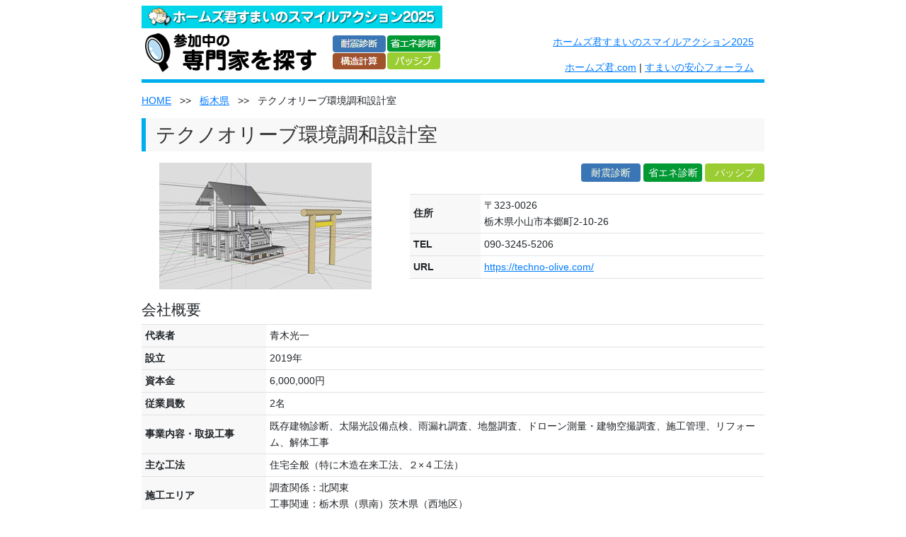

--- FILE ---
content_type: text/html; charset=UTF-8
request_url: https://builders.homeskun.jp/detail/1965
body_size: 5654
content:
<!DOCTYPE html>
<html lang="ja">
<head>
	<meta charset="UTF-8" />

	<title>テクノオリーブ環境調和設計室 - 会員詳細 [参加中の専門家を探す - ホームズ君すまいのスマイルアクション2025]</title>

	<link rel="stylesheet" href="https://stackpath.bootstrapcdn.com/bootstrap/4.5.2/css/bootstrap.min.css"
			integrity="sha384-JcKb8q3iqJ61gNV9KGb8thSsNjpSL0n8PARn9HuZOnIxN0hoP+VmmDGMN5t9UJ0Z" crossorigin="anonymous">

	<script src="https://code.jquery.com/jquery-3.5.1.slim.min.js"
			integrity="sha384-DfXdz2htPH0lsSSs5nCTpuj/zy4C+OGpamoFVy38MVBnE+IbbVYUew+OrCXaRkfj" crossorigin="anonymous"></script>
	<script src="https://cdn.jsdelivr.net/npm/popper.js@1.16.0/dist/umd/popper.min.js"
			integrity="sha384-Q6E9RHvbIyZFJoft+2mJbHaEWldlvI9IOYy5n3zV9zzTtmI3UksdQRVvoxMfooAo" crossorigin="anonymous"></script>
	<script src="https://stackpath.bootstrapcdn.com/bootstrap/4.5.2/js/bootstrap.min.js"
			integrity="sha384-B4gt1jrGC7Jh4AgTPSdUtOBvfO8shuf57BaghqFfPlYxofvL8/KUEfYiJOMMV+rV" crossorigin="anonymous"></script>

	<link rel="stylesheet" href="https://builders.homeskun.jp/css/style.css?1677646930" />

	<!-- Global site tag (gtag.js) - Google Analytics -->
	<script async src="https://www.googletagmanager.com/gtag/js?id=UA-197109-12"></script>
	<script>
		window.dataLayer = window.dataLayer || [];
		function gtag(){dataLayer.push(arguments);}
		gtag('js', new Date());
		gtag('config', 'UA-197109-12');
	</script>

</head>

<body>

<div class="bld-container">
	<div class="bld-header my-2">
		<div class="row">
			<div class="col">
				<h1 class="bld-header-title mb-1"><img src="https://builders.homeskun.jp/img/builders_top_banner.png" title="ホームズ君すまいのスマイルアクション2025 参加中の専門家を探す" alt="ホームズ君すまいのスマイルアクション2025 参加中の専門家を探す" class="bld-header-logo" /></h1>
			</div>
			<div class="bld-links col">
				<div class="mb-2 col text-right">
					<a href="https://www.homeskun.com/ssa2025/" target="_blank" rel="noopener">ホームズ君すまいのスマイルアクション2025</a><br />
					<br />
					<a href="https://www.homeskun.com/">ホームズ君.com</a> | <a href="https://www.homeskun-f.com/">すまいの安心フォーラム</a>
				</div>
			</div>
		</div>
	</div>

	<div class="bld-content">

	<div class="bld-main">

		<div class="bld-bc my-3">
			<a href="https://builders.homeskun.jp/">HOME</a> <span class="px-2">&gt;&gt;</span> <a href="https://builders.homeskun.jp/pref/9">栃木県</a> <span class="px-2">&gt;&gt;</span> テクノオリーブ環境調和設計室		</div>

		<div class="bld-detail">
	<h2 class="bld-detail-header my-3">テクノオリーブ環境調和設計室</h2>

	<div class="row">
		<div class="col-5 text-center">
			<img id="image" src="https://builders.homeskun.jp/image/1965" />
		</div>
		<div class="col-7">
							<div class="text-right mb-3">
					<span class="bld-label bld-label-pro" title="ホームズ君「耐震診断Pro」で耐震診断を行っています。">耐震診断</span> <span class="bld-label bld-label-ene" title="ホームズ君「省エネ診断エキスパート」で省エネ診断を行っています。">省エネ診断</span> <span class="bld-label bld-label-eco" title="ホームズ君「省エネ診断エキスパート」でパッシブ設計を行っています。">パッシブ</span>				</div>
									<table class="bld-detail-table table table-sm" id="d1">
				<tr>
					<th scope="row">住所</th>
					<td>〒323-0026<br />
						栃木県小山市本郷町2-10-26</td>
				</tr>

				<tr>
					<th scope="row">TEL</th>
					<td>090-3245-5206</td>
				</tr>
				<tr>
					<th scope="row">URL</th>
					<td><a href="https://techno-olive.com/" target="_blank">https://techno-olive.com/</a></td>
				</tr>
							</table>

			
		</div>
	</div>

			<h3 class="mt-3 mb-2">会社概要</h3>
		<table class="bld-detail-table table table-sm" id="d2">
			<tr>
				<th scope="row">代表者</th>
				<td>青木光一</td>
			</tr>
			<tr>
				<th scope="row">設立</th>
				<td>2019年</td>
			</tr>
			<tr>
				<th scope="row">資本金</th>
				<td>6,000,000円</td>

			</tr>
			<tr>
				<th scope="row">従業員数</th>
				<td>2名</td>
			</tr>
			<tr>
				<th scope="row">事業内容・取扱工事</th>
				<td>既存建物診断、太陽光設備点検、雨漏れ調査、地盤調査、ドローン測量・建物空撮調査、施工管理、リフォーム、解体工事</td>
			</tr>
			<tr>
				<th scope="row">主な工法</th>
				<td>住宅全般（特に木造在来工法、２×４工法）</td>
			</tr>
			<tr>
				<th scope="row">施工エリア</th>
				<td>調査関係：北関東<br />
工事関連：栃木県（県南）茨木県（西地区）</td>

			</tr>
			<tr>
				<th scope="row">施工実績</th>
				<td>木造在来・２×４工法（管理実績300棟以上）</td>
			</tr>
			<tr>
				<th scope="row">免許・資格</th>
				<td>1級建築施工管理技士（解体含む）、2級建築士、福祉住環境コーディネーター、第2種電気工事士、太陽光メンテナンス技師</td>
			</tr>
			<tr>
				<th scope="row">アフターケア</th>
				<td>当社規定に沿って個別にご相談</td>
			</tr>
		</table>
	
</div>
	</div>

<div class="text-center my-4 pt-3">
			<p>本サイトの主旨と異なる営業目的等で掲載情報を利用することは厳に禁止します。</p>
</div>

</div>

<div class="bld-footer">
	 <p class="bld-copy">Copyright &copy; INTEGRAL CORPORATION. All Rights Reserved.</p>
</div>

</div>
</body>
</html>


--- FILE ---
content_type: text/css
request_url: https://builders.homeskun.jp/css/style.css?1677646930
body_size: 3176
content:
body{
    font-size: 90%;
    line-height: 1.3;
}

h2 {
    font-size: 1.5rem;
}

h3 {
    font-size: 1.3rem;
}

a {
    text-decoration: underline;
}

table {
    table-layout: fixed;
}

.bld-header h1 {
    color: #ffffff;
    font-size: 48px;
    letter-spacing: 8px;
    text-shadow:
            3px  3px 2px #45b3e6,
            -3px  3px 2px #45b3e6,
            3px -3px 2px #45b3e6,
            -3px -3px 2px #45b3e6,
            3px  0 2px #45b3e6,
            0  3px 2px #45b3e6,
            -3px  0 2px #45b3e6,
            0 -3px 2px #45b3e6;
}

.bld-header h1 > * {
    vertical-align: middle;
}

.bld-header {
    border-bottom: 5px solid #00AEEF;
}

.bld-header-logo {
}

.bld-links {
    display: flex;
    align-items: flex-end;
}

.bld-container {
    width: 880px;
    margin-left: auto;
    margin-right: auto;
}

.bld-pref-box {
    border: 1px solid #bcbcbc;
    border-top: 2px solid #008837;
    background-color: #ffffff;
    height: 11em;
}
.bld-pref-box p {
    line-height: 1.8;
    margin: 0 0 0.3em;
    padding: 0.2em 0.5em;
    color: #008837;
    font-weight: bold;
    border-bottom: 1px dashed #bcbcbc;
}
.bld-pref-box ul {
    margin: 0;
}
.bld-pref-box ul:after {
    content: "";
    display: block;
    clear: both;
}
.bld-pref-box ul li {
    line-height: 1.5;
    list-style-image: url(../img/builders/kaiinn_icon.gif);
}
.bld-pref-box ul li .num{
    font-size: 84%;
}

.table {
    border-top: 1px solid #dee2e6;
    border-bottom: 1px solid #dee2e6;
}
.table th {
    background-color: #F8F8F8;
}
.table td, .table th{
    vertical-align: middle;
    line-height: 1.6;
}

.bld-copy {
    border-top: 5px solid #00AEEF;
    text-align: center;
    padding: 1em 0 2em;
    color: #666;
}

.bld-top-msg {
    background-color: #ffe;
}

.bld-list thead tr th {
    background-color: #DCF1FC;
}

.bld-list th.comname {
    width: 23em;
}
.bld-list th.budge {
    width: 6em;
}
.bld-list th.navi, .bld-list td.navi {
    width: 3em;
}

.bld-detail-header {
    font-size: 1.75rem;
    padding: 0.25em 0.5em;
    color: #333333;
    background: #F8F8F8;
    border-left: solid 6px #00AEEF;
}

.bld-detail-table th {
    width: 20%;
}

.bld-detail-image {
    width: 360px;
}
.bld-detail-image img {
    display: block;
    margin: auto;
}

.bld-label {
    width: 5.8em;
    display: inline-block;
    margin: 1px 0;
    padding: 0.4em 0.4em;
    line-height: 1;
    color: #fff;
    text-align: center;
    white-space: nowrap;
    vertical-align: baseline;
    border-radius: 0.25rem;
}
.bld-label.bld-label-small {
    font-size: 0.9em;
}

.bld-label-pro {
    background-color: #3a76b5;
    color: #ffffe0;
}
.bld-label-ene {
    background-color: #009933;
}
.bld-label-eco {
    background-color: #9acd32;
}
.bld-label-kyo {
    background-color: #a0522d;
}

img.navi-icon {
    width: 2.3em;
}
.navi-add img.navi-icon {
    margin-right: 10px;
    width: 3em;
}

img.navi-logo {
    width: 3.7em;
}
div.navi-note {
    border: 1px solid #dee2e6;
    font-size: 10px;
}
p.navi-add {
    margin-left: 382px;
    font-size: 0.5rem;
    margin-top: -10px;
    border: 1px dotted #b7cf91;
    padding: 10px
}

.flex {
    display: flex;
}